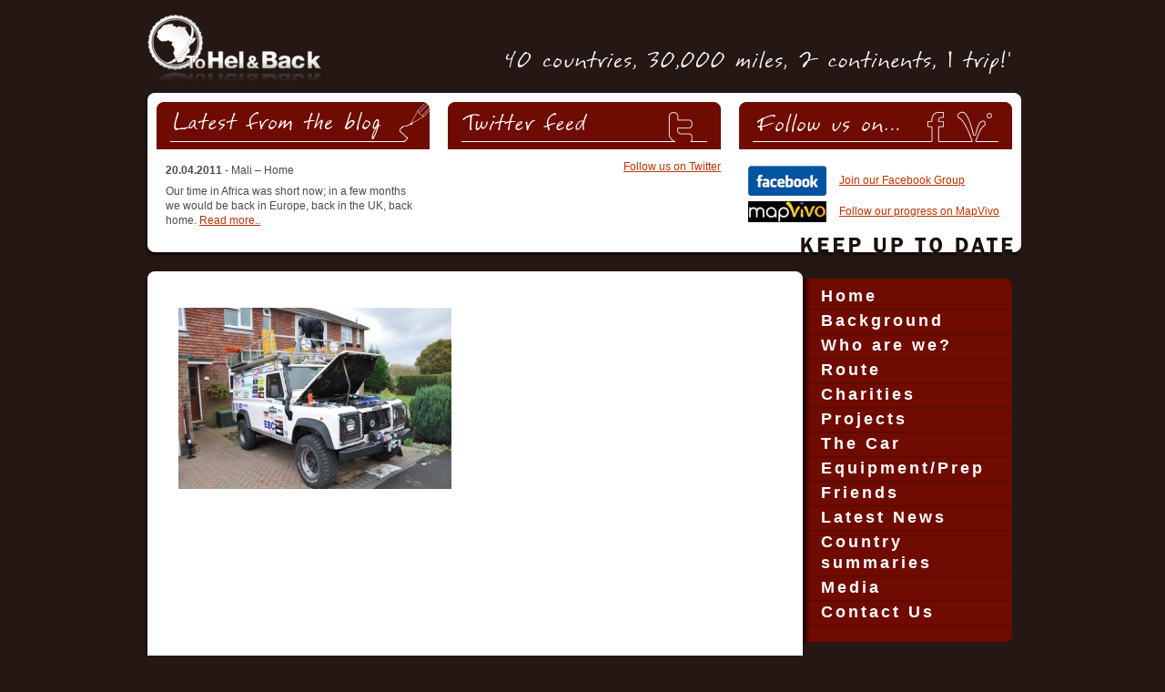

--- FILE ---
content_type: text/html; charset=UTF-8
request_url: https://www.tohelandback.org.uk/the-car/dsc_0446/
body_size: 5544
content:
<!DOCTYPE html PUBLIC "-//W3C//DTD XHTML 1.0 Transitional//EN" "http://www.w3.org/TR/xhtml1/DTD/xhtml1-transitional.dtd">
<html lang="en" xml:lang="en" xmlns= "http://www.w3.org/1999/xhtml">

<head>

<title>ToHelAndBack  - DSC_0446</title>

<meta http-equiv="content-type" content="text/html;charset=utf-8" />
<meta http-equiv="Content-Style-Type" content="text/css" />
<meta http-equiv="Content-Language" content="en" />

<link type="image/x-icon" rel="icon" href="https://www.tohelandback.org.uk/wp-content/themes/PT/favicon.ico" />
<link type="image/x-icon" rel="shortcut icon" href="https://www.tohelandback.org.uk/wp-content/themes/PT/favicon.ico" />

<meta name="description" content="In September 2009 we will drive from Buckinghamshire, England to Die Hel, near Cape Town in South Africa, then attempt to drive back home. We will travel down the East coast of Africa, before returning up the far less travelled West Coast, whilst also scaling Kilamanjaro, the continent’s highest mountain." />
<meta name="keywords" content="Die Hel, Africa, Road Trip, 4x4, off, road, adventure, travel, journey, gap year, land, rover, discovery" />

<link href="https://www.tohelandback.org.uk/wp-content/themes/PT/reset.css" rel="stylesheet" type="text/css" media="screen" />
<link href="https://www.tohelandback.org.uk/wp-content/themes/PT/style.css" rel="stylesheet" type="text/css" media="screen" />

<meta name='robots' content='max-image-preview:large' />
<link rel="alternate" type="application/rss+xml" title="ToHelAndBack &raquo; DSC_0446 Comments Feed" href="https://www.tohelandback.org.uk/the-car/dsc_0446/feed/" />
<link rel="alternate" title="oEmbed (JSON)" type="application/json+oembed" href="https://www.tohelandback.org.uk/wp-json/oembed/1.0/embed?url=https%3A%2F%2Fwww.tohelandback.org.uk%2Fthe-car%2Fdsc_0446%2F" />
<link rel="alternate" title="oEmbed (XML)" type="text/xml+oembed" href="https://www.tohelandback.org.uk/wp-json/oembed/1.0/embed?url=https%3A%2F%2Fwww.tohelandback.org.uk%2Fthe-car%2Fdsc_0446%2F&#038;format=xml" />
<style id='wp-img-auto-sizes-contain-inline-css' type='text/css'>
img:is([sizes=auto i],[sizes^="auto," i]){contain-intrinsic-size:3000px 1500px}
/*# sourceURL=wp-img-auto-sizes-contain-inline-css */
</style>
<style id='wp-emoji-styles-inline-css' type='text/css'>

	img.wp-smiley, img.emoji {
		display: inline !important;
		border: none !important;
		box-shadow: none !important;
		height: 1em !important;
		width: 1em !important;
		margin: 0 0.07em !important;
		vertical-align: -0.1em !important;
		background: none !important;
		padding: 0 !important;
	}
/*# sourceURL=wp-emoji-styles-inline-css */
</style>
<style id='wp-block-library-inline-css' type='text/css'>
:root{--wp-block-synced-color:#7a00df;--wp-block-synced-color--rgb:122,0,223;--wp-bound-block-color:var(--wp-block-synced-color);--wp-editor-canvas-background:#ddd;--wp-admin-theme-color:#007cba;--wp-admin-theme-color--rgb:0,124,186;--wp-admin-theme-color-darker-10:#006ba1;--wp-admin-theme-color-darker-10--rgb:0,107,160.5;--wp-admin-theme-color-darker-20:#005a87;--wp-admin-theme-color-darker-20--rgb:0,90,135;--wp-admin-border-width-focus:2px}@media (min-resolution:192dpi){:root{--wp-admin-border-width-focus:1.5px}}.wp-element-button{cursor:pointer}:root .has-very-light-gray-background-color{background-color:#eee}:root .has-very-dark-gray-background-color{background-color:#313131}:root .has-very-light-gray-color{color:#eee}:root .has-very-dark-gray-color{color:#313131}:root .has-vivid-green-cyan-to-vivid-cyan-blue-gradient-background{background:linear-gradient(135deg,#00d084,#0693e3)}:root .has-purple-crush-gradient-background{background:linear-gradient(135deg,#34e2e4,#4721fb 50%,#ab1dfe)}:root .has-hazy-dawn-gradient-background{background:linear-gradient(135deg,#faaca8,#dad0ec)}:root .has-subdued-olive-gradient-background{background:linear-gradient(135deg,#fafae1,#67a671)}:root .has-atomic-cream-gradient-background{background:linear-gradient(135deg,#fdd79a,#004a59)}:root .has-nightshade-gradient-background{background:linear-gradient(135deg,#330968,#31cdcf)}:root .has-midnight-gradient-background{background:linear-gradient(135deg,#020381,#2874fc)}:root{--wp--preset--font-size--normal:16px;--wp--preset--font-size--huge:42px}.has-regular-font-size{font-size:1em}.has-larger-font-size{font-size:2.625em}.has-normal-font-size{font-size:var(--wp--preset--font-size--normal)}.has-huge-font-size{font-size:var(--wp--preset--font-size--huge)}.has-text-align-center{text-align:center}.has-text-align-left{text-align:left}.has-text-align-right{text-align:right}.has-fit-text{white-space:nowrap!important}#end-resizable-editor-section{display:none}.aligncenter{clear:both}.items-justified-left{justify-content:flex-start}.items-justified-center{justify-content:center}.items-justified-right{justify-content:flex-end}.items-justified-space-between{justify-content:space-between}.screen-reader-text{border:0;clip-path:inset(50%);height:1px;margin:-1px;overflow:hidden;padding:0;position:absolute;width:1px;word-wrap:normal!important}.screen-reader-text:focus{background-color:#ddd;clip-path:none;color:#444;display:block;font-size:1em;height:auto;left:5px;line-height:normal;padding:15px 23px 14px;text-decoration:none;top:5px;width:auto;z-index:100000}html :where(.has-border-color){border-style:solid}html :where([style*=border-top-color]){border-top-style:solid}html :where([style*=border-right-color]){border-right-style:solid}html :where([style*=border-bottom-color]){border-bottom-style:solid}html :where([style*=border-left-color]){border-left-style:solid}html :where([style*=border-width]){border-style:solid}html :where([style*=border-top-width]){border-top-style:solid}html :where([style*=border-right-width]){border-right-style:solid}html :where([style*=border-bottom-width]){border-bottom-style:solid}html :where([style*=border-left-width]){border-left-style:solid}html :where(img[class*=wp-image-]){height:auto;max-width:100%}:where(figure){margin:0 0 1em}html :where(.is-position-sticky){--wp-admin--admin-bar--position-offset:var(--wp-admin--admin-bar--height,0px)}@media screen and (max-width:600px){html :where(.is-position-sticky){--wp-admin--admin-bar--position-offset:0px}}

/*# sourceURL=wp-block-library-inline-css */
</style>
<style id='classic-theme-styles-inline-css' type='text/css'>
/*! This file is auto-generated */
.wp-block-button__link{color:#fff;background-color:#32373c;border-radius:9999px;box-shadow:none;text-decoration:none;padding:calc(.667em + 2px) calc(1.333em + 2px);font-size:1.125em}.wp-block-file__button{background:#32373c;color:#fff;text-decoration:none}
/*# sourceURL=/wp-includes/css/classic-themes.min.css */
</style>
<link rel="https://api.w.org/" href="https://www.tohelandback.org.uk/wp-json/" /><link rel="alternate" title="JSON" type="application/json" href="https://www.tohelandback.org.uk/wp-json/wp/v2/media/561" /><link rel="EditURI" type="application/rsd+xml" title="RSD" href="https://www.tohelandback.org.uk/xmlrpc.php?rsd" />
<meta name="generator" content="WordPress 6.9" />
<link rel="canonical" href="https://www.tohelandback.org.uk/the-car/dsc_0446/" />
<link rel='shortlink' href='https://www.tohelandback.org.uk/?p=561' />
</head>

<body class="attachment wp-singular attachment-template-default attachmentid-561 attachment-jpeg wp-theme-PT">
		
<div id="master">

<div id="header">
	<a id="headerLink" href="index.php"><img src="https://www.tohelandback.org.uk/wp-content/themes/PT/i/spacer.gif" width="191" height="71" alt="To Hel and Back" /></a>
</div>

<div id="keepUpToDate">
	<div class="top"></div>
	<div class="middle">
		<div id="latestFromBlog">
			<img src="https://www.tohelandback.org.uk/wp-content/themes/PT/i/latestFromTheBlog.gif" alt="Latest from the blog" />

							
		    <p><span class="date">20.04.2011</span> - Mali &#8211; Home</p>
			<p>Our time in Africa was short now; in a few months we would be back in Europe, back in the UK, back home. 
 <a href="https://www.tohelandback.org.uk/mali-home//">Read more..</a></p>

		</div>
		
		<div id="twitterFeed">
			<img src="https://www.tohelandback.org.uk/wp-content/themes/PT/i/twitterFeed.gif" alt="Twitter Feed" />
			<ul id="twitter_update_list"></ul>
			<a href="http://twitter.com/Tohelandback" id="twitter-link">Follow us on Twitter</a>
		</div>
		
		<div id="followUs">
			<img src="https://www.tohelandback.org.uk/wp-content/themes/PT/i/followUsOn.gif" alt="Follow Us On" />
			
			<a class="facebook" href="http://www.facebook.com/group.php?gid=88423160562">Join our Facebook Group</a>
			
			<a class="mapVivo" href="http://mapvivo.com/journey/8619">Follow our progress on MapVivo</a>
			
		</div>	
	</div>
	<div class="bottom"></div>
</div>

<div id="main">
	<div class="top"></div>
	
	<div class="middle">			
	<div id="content">

		
				
				<div class="post-561 attachment type-attachment status-inherit hentry" id="post-561">
					
					<div class="entry">
						<p class="attachment"><a href='https://www.tohelandback.org.uk/wp-content/uploads/2009/07/DSC_0446.jpg'><img fetchpriority="high" decoding="async" width="300" height="199" src="https://www.tohelandback.org.uk/wp-content/uploads/2009/07/DSC_0446-300x199.jpg" class="attachment-medium size-medium" alt="" srcset="https://www.tohelandback.org.uk/wp-content/uploads/2009/07/DSC_0446-300x199.jpg 300w, https://www.tohelandback.org.uk/wp-content/uploads/2009/07/DSC_0446.jpg 1024w" sizes="(max-width: 300px) 100vw, 300px" /></a></p>
					</div>
					
				</div>
	
				
				
	</div>
			

<div id="mainRightCol">
		
	<div id="mainNav">
		<div class="top"></div>
		
		<ul>
			<li class="page_item page-item-4"><a href="https://www.tohelandback.org.uk/">Home</a></li>
<li class="page_item page-item-21"><a href="https://www.tohelandback.org.uk/background/">Background</a></li>
<li class="page_item page-item-26"><a href="https://www.tohelandback.org.uk/who-are-we/">Who are we?</a></li>
<li class="page_item page-item-41"><a href="https://www.tohelandback.org.uk/route/">Route</a></li>
<li class="page_item page-item-45"><a href="https://www.tohelandback.org.uk/supported-charities/">Charities</a></li>
<li class="page_item page-item-54"><a href="https://www.tohelandback.org.uk/projects/">Projects</a></li>
<li class="page_item page-item-61 current_page_ancestor current_page_parent"><a href="https://www.tohelandback.org.uk/the-car/">The Car</a></li>
<li class="page_item page-item-64"><a href="https://www.tohelandback.org.uk/equipment/">Equipment/Prep</a></li>
<li class="page_item page-item-67"><a href="https://www.tohelandback.org.uk/friends/">Friends</a></li>
<li class="page_item page-item-146"><a href="https://www.tohelandback.org.uk/latest-news/">Latest News</a></li>
<li class="page_item page-item-1469"><a href="https://www.tohelandback.org.uk/country-summaries/">Country summaries</a></li>
<li class="page_item page-item-164"><a href="https://www.tohelandback.org.uk/media/">Media</a></li>
<li class="page_item page-item-69"><a href="https://www.tohelandback.org.uk/contact-us/">Contact Us</a></li>
		</ul>						

		<div class="bottom"></div>
	</div>
	
	<div id="payPalWidget">
		<a name='b_306e0de03047012cb409000d60d4c902'></a><object classid='clsid:d27cdb6e-ae6d-11cf-96b8-444553540000' codebase='http://fpdownload.macromedia.com/pub/shockwave/cabs/flash/swflash.cab#version=8,0,0,0' width='205' height='350' id='badge306e0de03047012cb409000d60d4c902' align='middle'>
		<param name='allowScriptAccess' value='always' />
		<param name='allowNetworking' value='all' />
		<param name='movie' value='https://giving.paypallabs.com/flash/badge.swf' />
		<param name='quality' value='high' />
		<param name='bgcolor' value='#FFFFFF' />
		<param name='wmode' value='transparent' />
		<param name='FlashVars' value='Id=306e0de03047012cb409000d60d4c902'/>
		<embed src='https://giving.paypallabs.com/flash/badge.swf' FlashVars='Id=306e0de03047012cb409000d60d4c902' quality='high' bgcolor='#FFFFFF' wmode='transparent' width='205' height='350' Id='badge306e0de03047012cb409000d60d4c902' align='middle' allowScriptAccess='always' allowNetworking='all' type='application/x-shockwave-flash' pluginspage='http://www.macromedia.com/go/getflashplayer'></embed>
		</object>
	</div>
	
	<div class="donations">
		 <div class="offlineDonations">Amount raised offline: &pound;2379</div>
		 <div class="grandTotal"><strong>Grand total: &pound;4139</strong></div>
	</div>
			
</div>
</div>
	
	<div class="bottom"></div>
</div>

<div id="friends">
	<div class="top"></div>
	<div class="middle">
		
		<ul>
			<li><a href="http://www.riders-retreat.co.uk/"><img src="https://www.tohelandback.org.uk/wp-content/themes/PT/i/RidersRetreat_logo.gif" alt="Riders Retreat - mountain bike holidays in Morzine" /></a></li>
			<li><a href="http://www.landroverexperience.com/int/en/experience/overview.htm"><img src="https://www.tohelandback.org.uk/wp-content/themes/PT/i/LRE.gif" alt="Land Rover Experience" /></a></li>
			<li><a href="http://www.watlingtyres.co.uk/"><img src="https://www.tohelandback.org.uk/wp-content/themes/PT/i/watlingTyresLogo.gif" alt="Watling Tyres" /></a></li>
            <li><a href="http://www.drapertools.com/"><img src="https://www.tohelandback.org.uk/wp-content/themes/PT/i/DrapToolsblue.gif" alt="Draper Tools" /></a></li>
			<li><a href="http://www.britpart.com/"><img src="https://www.tohelandback.org.uk/wp-content/themes/PT/i/britpart_logo128.gif" alt="Brit Part" /></a></li>
			<li><a href="http://www.h-e-l.co.uk/"><img src="https://www.tohelandback.org.uk/wp-content/themes/PT/i/hel.gif" alt="hel" /></a></li>
			<li><a href="http://www.koni.com/22.html"><img src="https://www.tohelandback.org.uk/wp-content/themes/PT/i/Koni.gif" alt="Koni" /></a></li>
            <li><a href="http://www.aalxdesigns.com/"><img src="https://www.tohelandback.org.uk/wp-content/themes/PT/i/aalx_logo.gif" alt="aalx designs" /></a></li>
			<li><a href="http://www.bradt-travelguides.com/"><img src="https://www.tohelandback.org.uk/wp-content/themes/PT/i/bradt_logo.gif" alt="Bradt Travel Guids" /></a></li>
			<li><a href="http://mapvivo.com/"><img src="https://www.tohelandback.org.uk/wp-content/themes/PT/i/mapVivo_logo.gif" alt="Map Vivo" /></a></li>
			<li><a href="http://www.antares.co.uk/"><img src="https://www.tohelandback.org.uk/wp-content/themes/PT/i/Antares_brand.gif" alt="Antares - engineering with answers" /></a></li>
			<li><a href="http://www.ebcbrakes.com/"><img src="https://www.tohelandback.org.uk/wp-content/themes/PT/i/EBC_logo.png" alt="EBC Brakes" /></a></li>
			<li><a href="http://www.sentrysafes.co.uk/"><img src="https://www.tohelandback.org.uk/wp-content/themes/PT/i/SentrySafe.png" alt="Sentry Safes" /></a></li>
			<li><a href="http://www.twistedperformance.co.uk/"><img src="https://www.tohelandback.org.uk/wp-content/themes/PT/i/twistedPerformance.gif" alt="Twisted Performance" /></a></li>
			<li><a href="http://www.x-eng.co.uk/"><img src="https://www.tohelandback.org.uk/wp-content/themes/PT/i/X-Eng.gif" alt="X Eng" /></a></li>
			<li><a href="http://www.challenger4x4theshop.co.uk/"><img src="https://www.tohelandback.org.uk/wp-content/themes/PT/i/challenger4x4.gif" alt="challenger 4x4" /></a></li>
			<li><a href="http://www.dborc.co.uk/goodwinch/"><img src="https://www.tohelandback.org.uk/wp-content/themes/PT/i/Goodwinch.gif" alt="Goodwinch" /></a></li>
			<li><a href="http://www.knfilters.com/"><img src="https://www.tohelandback.org.uk/wp-content/themes/PT/i/KN.gif" alt="K and N" /></a></li>
			<li><a href="http://www.kenlowe.co.uk/"><img src="https://www.tohelandback.org.uk/wp-content/themes/PT/i/Kenlowe.gif" alt="Kenlowe" /></a></li>
			<!--li><a href="http://www.dometic.com/"><img src="https://www.tohelandback.org.uk/wp-content/themes/PT/i/dometic.gif" alt="Dometic" /></a></li-->
			<li><a href="http://www.waeco.co.uk/"><img src="https://www.tohelandback.org.uk/wp-content/themes/PT/i/waeco.gif" alt="Waeco" /></a></li>
            <!--li><a href="http://www.biggred.co.uk/"><img src="https://www.tohelandback.org.uk/wp-content/themes/PT/i/BiggRed.gif" alt="Bigg Red" /></a></li-->
            <li><a href="http://www.polybush.co.uk/"><img src="https://www.tohelandback.org.uk/wp-content/themes/PT/i/PolybushRedLogo.gif" alt="Polybush" /></a></li>
            <li><a href="http://www.mm-4x4.com/"><img src="https://www.tohelandback.org.uk/wp-content/themes/PT/i/mm4x4.gif" alt="MM 4x4 Land Rover" /></a></li>
            <li><a href="http://www.keithgott.co.uk/"><img src="https://www.tohelandback.org.uk/wp-content/themes/PT/i/keithGott.gif" alt="Keith Gott" /></a></li>
            <li><a href="http://www.commaoil.com/"><img src="https://www.tohelandback.org.uk/wp-content/themes/PT/i/comma.gif" alt="comma" /></a></li>
            <li><a href="http://www.a2stainless.co.uk/"><img src="https://www.tohelandback.org.uk/wp-content/themes/PT/i/stainlesslogo.gif" alt="Stigs stainless fastners" /></a></li>
            <li><a href="http://www.tracmat.com/"><img src="https://www.tohelandback.org.uk/wp-content/themes/PT/i/tracmat_logo.gif" alt="Tracmat" /></a></li>
            <!--li><a href="http://www.thermos.co.uk/"><img src="https://www.tohelandback.org.uk/wp-content/themes/PT/i/Thermos_logo.gif" alt="Thermos" /></a></li-->
            <!--li><a href="http://www.gkndriveline.com/drivelinecms/opencms/en"><img src="https://www.tohelandback.org.uk/wp-content/themes/PT/i/GKN_RGB.gif" alt="GKN" /></a></li-->
            <li><a href="http://www.allisport.com/"><img src="https://www.tohelandback.org.uk/wp-content/themes/PT/i/alliSport.gif" alt="Alli Sport" /></a></li>
            <li><a href="http://www.bosch.co.uk/"><img src="https://www.tohelandback.org.uk/wp-content/themes/PT/i/Bosch_SL-en_4C_L.gif" alt="BOSCH - invendted for life" /></a></li>
            <li><a href="http://www.allpartsautomotive.co.uk/"><img src="https://www.tohelandback.org.uk/wp-content/themes/PT/i/allpartsNo1.gif" alt="Allparts - number 1 in car parts" /></a></li>
            <li><a href="http://www.proppa.com/"><img src="https://www.tohelandback.org.uk/wp-content/themes/PT/i/proppa-van-4x4-pickup-accessories.gif" alt="Proppa" /></a></li>
            <!--li><a href="http://www.simmonites.com/"><img src="https://www.tohelandback.org.uk/wp-content/themes/PT/i/simmonites2009.jpg" alt="Simmonites - independent Land Rover specialists" /></a></li-->
            <li><a href="http://www.goodyer4x4.co.uk/"><img src="https://www.tohelandback.org.uk/wp-content/themes/PT/i/Graham.gif" alt="Goodyear 4x4" /></a></li>
            <li><a href="http://www.aaronradiator.co.uk/"><img src="https://www.tohelandback.org.uk/wp-content/themes/PT/i/AaronLabelJPG.gif" alt="Aaron Radiator" /></a></li>
            <li><a href="http://www.signarama.com/"><img src="https://www.tohelandback.org.uk/wp-content/themes/PT/i/sign_a_rama.gif" alt="Sign a rama" /></a></li>
            <li><a href="http://www.betterpreparedvehicles.co.uk/"><img src="https://www.tohelandback.org.uk/wp-content/themes/PT/i/betterPrepared.gif" alt="better Prepared" /></a></li>
            <li><a href="http://www.devon4x4.com/"><img src="https://www.tohelandback.org.uk/wp-content/themes/PT/i/Devon4x4_logo.gif" alt="Devon 4x4" /></a></li>
            <li><a href="http://www.foleyspecialistvehicles.co.uk/"><img src="https://www.tohelandback.org.uk/wp-content/themes/PT/i/foley_logo.gif" alt="foley specialist vehicles" /></a></li>
            <li><a href="http://www.labcraft.co.uk/"><img src="https://www.tohelandback.org.uk/wp-content/themes/PT/i/LABLOGO.gif" alt="Labcraft LED lighting" /></a></li>
            <li><a href="http://www.mammouth4x4.co.uk/"><img src="https://www.tohelandback.org.uk/wp-content/themes/PT/i/mammouthPremium.gif" alt="Mammouth Premium" /></a></li>
            <!--li><a href="http://www.royal-leisure.co.uk/"><img src="https://www.tohelandback.org.uk/wp-content/themes/PT/i/RoyalLogo.gif" alt="Royal at home out there" /></a></li-->
            <!--li><a href="http://www.coleman.eu/"><img src="https://www.tohelandback.org.uk/wp-content/themes/PT/i/Coleman_3D_Logo.gif" alt="Coleman" /></a></li-->
            <li><a href="http://www.plastor.co.uk/"><img src="https://www.tohelandback.org.uk/wp-content/themes/PT/i/Plastor_banner.gif" alt="Plastor" /></a></li>
			<li><a href="http://www.exmoortrim.co.uk/"><img src="https://www.tohelandback.org.uk/wp-content/themes/PT/i/ExmoorTrim.gif" alt="Exmoor Trim" /></a></li>
			<li><a href="http://www.lrparts.co.uk/"><img src="https://www.tohelandback.org.uk/wp-content/themes/PT/i/Terrafirma.gif" alt="Terrafirma" /></a></li>
			<li><a href="http://www.soundreduction.co.uk/"><img src="https://www.tohelandback.org.uk/wp-content/themes/PT/i/soundreduction-logo.gif" alt="sound reduction systems" /></a></li>
			<li><a href="http://aquariusmfg.com/"><img src="https://www.tohelandback.org.uk/wp-content/themes/PT/i/aquarius.gif" alt="aquarius" /></a></li>
			<li><a href="http://www.masterlock.com/"><img src="https://www.tohelandback.org.uk/wp-content/themes/PT/i/masterLock.gif" alt="Master Lock" /></a></li>
			<li><a href="http://www.poferries.com/"><img src="https://www.tohelandback.org.uk/wp-content/themes/PT/i/POFerries.gif" alt="P and O Ferries" /></a></li>
			<li><a href="http://www.bradleydoublelock.co.uk/"><img src="https://www.tohelandback.org.uk/wp-content/themes/PT/i/Dixon-Bate.gif" alt="Dixon Bate" /></a></li>
			<li><a href="http://www.hibiscus.me/"><img src="https://www.tohelandback.org.uk/wp-content/themes/PT/i/hibiscus_logo.gif" alt="hibiscus" /></a></li>
			<li><a href="http://www.ringautomotive.co.uk/"><img src="https://www.tohelandback.org.uk/wp-content/themes/PT/i/Ring_auto.gif" alt="Ring Automotive" /></a></li>
			<li><img src="https://www.tohelandback.org.uk/wp-content/themes/PT/i/roverland.gif" alt="Roverland" /></li>
		</ul>
		
	</div>
	<div class="bottom"></div>
</div>

<div id="footer">
	
	<ul>
		<li>Copyright 2009 ToHelAndBack.org.uk</li>
		<li>|</li>
		<li>Web design by <a href="http://www.motionimaging.co.uk">www.motionimaging.co.uk</a></li>
	</ul>
	
</div>




</div>


<script type="text/javascript" src="http://twitter.com/javascripts/blogger.js"></script>
<script type="text/javascript" src="http://twitter.com/statuses/user_timeline/Tohelandback.json?callback=twitterCallback2&amp;count=1"></script>

</body>
</html>
	
	

--- FILE ---
content_type: text/css
request_url: https://www.tohelandback.org.uk/wp-content/themes/PT/style.css
body_size: 1179
content:
/*
Theme Name: PT_toHelAndBack
Theme URI: http://wordpress.org/
Description: Theme by Paul Thomas for www.tohelandback.org.uk
Author: Paul Thomas
Author URI: http://www.motionimaging.co.uk/
*/

BODY { height: 100%; font-size: 62.5%; font-family: Arial, Tahoma, Verdana, Sans-Serif; background: #241714; }
 
.clear { clear: both; font-size: 0; line-height: 0; height: 0; overflow: hidden; }

.alignright  { float: right; margin: 0 0 10px 15px; }
.alignleft { float: left; margin: 0 15px 10px 0; }

H1 { display: block; padding-bottom: 9px; margin-bottom: 18px; color: #241714; font-size: 3.2em; font-weight: bold; letter-spacing: 3px; border-bottom: 3px solid #241714; }
H2 { margin: 14px 0; font-size: 2.4em; font-weight: bold; color: #6a6868; letter-spacing: 2px; }
H3 { margin: 12px 0; font-size: 1.8em; font-weight: bold; color: #1b1b1b; letter-spacing: 2px; }
P { color: #4a4a4a; }
A { color: #be3100; }
A:hover { text-decoration: none; }

EM { font-style: italic; }

/* LAYOUT */
#master { width: 964px; margin: 0 auto; padding: 0 0 0 0; }

#header { position: relative; height: 75px; margin-top: 15px; background: url(i/header.gif); }
#headerLink { position: absolute; top: 1px; left: 4px; width: 191px; height: 71px; }

#keepUpToDate { margin: 12px 0 16px; }
#keepUpToDate .top { height: 10px; line-height: 0; overflow: hidden; background: url(i/keepUpToDate_top.gif); }
#keepUpToDate .middle { padding: 0 10px 4px 14px; display: inline-block; background: url(i/keepUpToDate_middle.gif); }
#keepUpToDate .bottom { height: 21px; background: url(i/keepUpToDate_bottom.gif); }
#keepUpToDate #latestFromBlog { float: left; width: 300px; }
#keepUpToDate #twitterFeed { margin: 0 20px; float: left; width: 300px; }
#keepUpToDate #followUs { float: left; width: 300px; }
#keepUpToDate IMG { margin-bottom: 8px; }
#keepUpToDate P { padding: 0 10px; margin: 7px 0; font-size: 1.2em; line-height: 1.4em; }
#keepUpToDate P .date { font-weight: bold; }

#twitterFeed { font-size: 1.2em; line-height: 1.3em; }
#twitter_update_list { padding: 0 10px; margin: 4px 0; }
#twitter_update_list LI { margin: 7px 0; }
#twitter_update_list LI A { display: block; text-decoration: none; }
#twitter_update_list LI SPAN A { display: inline; }
#twitter-link { float: right; text-align: right; }
.readMore { text-align: right; }

#followUs A { margin: 0 10px; }
#followUs .facebook { display: block; height: 33px; line-height: 33px; padding-left: 100px; margin-top: 10px; margin-bottom: 6px; font-size: 1.2em;  background: url(i/facebookLogo.gif) no-repeat; }
#followUs .mapVivo { display: block; height: 23px; line-height: 23px; padding-left: 100px; font-size: 1.2em;  background: url(i/mapVivoLogo.gif) no-repeat; }

#main { width: 954px; margin: 16px 0; }
#main .top { height: 8px; line-height: 0; overflow: hidden; background: url(i/main_top.gif); }
#main .middle { display: inline-block; background: url(i/main_middle.gif); }
#main .bottom { height: 14px; line-height: 0; overflow: hidden; background: url(i/main_bottom.gif); }

#content { float: left; width: 652px; padding: 20px 34px 35px 38px; }
#content P { margin: 12px 0; font: 1.2em/1.7em Verdana, Geneva, Arial, Helvetica, sans-serif; letter-spacing: 1px; }
#content UL { margin-left: 2em; }
#content UL LI { color: #4a4a4a; list-style: circle; font: 1.2em/1.7em Verdana, Geneva, Arial, Helvetica, sans-serif; letter-spacing: 1px; }
#content H2.news { margin-bottom: 2px; }
#content P.date { margin-top: 0; font-size: 1.1em; color: #6a6868; }

#mainRightCol { float: left; width: 230px; }

#mainNav .top { height: 8px; line-height: 0; overflow: hidden; background: url(i/mainNav_top.gif); }
#mainNav .bottom { height: 17px; line-height: 0; overflow: hidden; background: url(i/mainNav_bottom.gif) 0 100%; }
#mainNav UL { background: url(i/mainNav_bg.gif); }
#mainNav LI { padding: 0 10px 4px 20px; font: bold 1.8em/1.3em Segoe UI, Arial, Helvetica, sans-serif; color: #ffffff; letter-spacing: 3px; background: url(i/mainNav_seperator.gif) no-repeat 0 100%; }
#mainNav LI A { display: block; color: #ffffff; text-decoration: none; }
#mainNav LI A:hover,
#mainNav LI.selected A { color: #c9b849; }

#payPalWidget { margin: 16px 12px 6px; }

.donations { width: 182px; height: 64px; margin: 6px 15px; padding: 12px 9px 0; color: #ffffff; font-size: 1.4em; line-height: 1.7em; background: url(i/donations_bg.gif) no-repeat }
.donations .grandTotal { }

#friends { margin: 16px 0; text-align: center; }
#friends .top { height: 44px; background: url(i/friends_top.gif); }
#friends .middle { padding: 12px 15px 6px; background: url(i/friends_middle.gif); }
#friends .bottom { height: 13px; background: url(i/friends_bottom.gif); }
#friends LI { display: inline;  margin: 0 10px; }
#friends LI IMG { margin-bottom: 6px; }

#footer { margin: 16px 0; }
#footer LI { display: inline; margin: 0 5px; font-size: 1.1em; color: #aaaaaa; }




